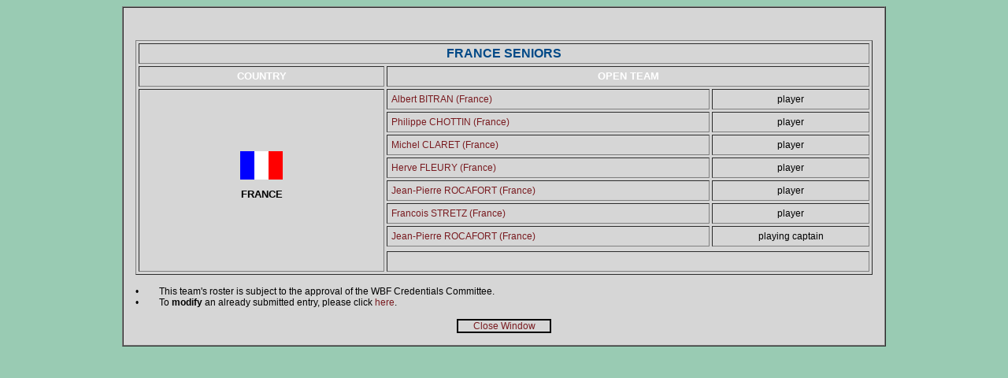

--- FILE ---
content_type: text/html
request_url: http://db.worldbridge.org/repository/tourn/marrakech.23/regtr/participantsDetailTeams.asp?qteamid=FRANCE%20SENIORS@2360
body_size: 6239
content:

<html>
<head>
<title>46th World Team Championships / Team Participants</title>
<meta http-equiv="Content-Type" content="text/html; charset=iso-8859-1">


<link href="/Styles/WBF.css" rel="stylesheet" type="text/css">
<link href="/Styles/Executive.css" rel="stylesheet" type="text/css">
<link href="../Microsite/Microsite.css" rel="stylesheet" type="text/css">
<style type="text/css">
<!--
body {	background-color: #99cBB3;}
a:link {	color: #791b20;	text-decoration: none;}
a:visited {	color: #791b20;	text-decoration: none;}
a:active {  color: #00508F; text-decoration: none}
a:hover {  color: #00508F; text-decoration: none}

-->
</style>




<script language="JavaScript">
<!--
function MM_swapImgRestore() { //v3.0
  var i,x,a=document.MM_sr; for(i=0;a&&i<a.length&&(x=a[i])&&x.oSrc;i++) x.src=x.oSrc;
}

function MM_preloadImages() { //v3.0
  var d=document; if(d.images){ if(!d.MM_p) d.MM_p=new Array();
    var i,j=d.MM_p.length,a=MM_preloadImages.arguments; for(i=0; i<a.length; i++)
    if (a[i].indexOf("#")!=0){ d.MM_p[j]=new Image; d.MM_p[j++].src=a[i];}}
}

function MM_findObj(n, d) { //v4.0
  var p,i,x;  if(!d) d=document; if((p=n.indexOf("?"))>0&&parent.frames.length) {
    d=parent.frames[n.substring(p+1)].document; n=n.substring(0,p);}
  if(!(x=d[n])&&d.all) x=d.all[n]; for (i=0;!x&&i<d.forms.length;i++) x=d.forms[i][n];
  for(i=0;!x&&d.layers&&i<d.layers.length;i++) x=MM_findObj(n,d.layers[i].document);
  if(!x && document.getElementById) x=document.getElementById(n); return x;
}

function MM_swapImage() { //v3.0
  var i,j=0,x,a=MM_swapImage.arguments; document.MM_sr=new Array; for(i=0;i<(a.length-2);i+=3)
   if ((x=MM_findObj(a[i]))!=null){document.MM_sr[j++]=x; if(!x.oSrc) x.oSrc=x.src; x.src=a[i+2];}
}


function submmixedid(theForm) {
	theForm.qteamid.value=theForm.qteamidmixed.value
	theForm.submit()
}

function submopenid(theForm) {
	theForm.qteamid.value=theForm.qteamidopen.value
	theForm.submit()
}

function submladyid(theForm) {
	theForm.qteamid.value=theForm.qteamidlady.value
	theForm.submit()
}

function submseniorid(theForm) {
	theForm.qteamid.value=theForm.qteamidsenior.value
	theForm.submit()
}

//-->
</script>

</head>


<body text="" >



<table width="970" border="1" align="center" cellpadding="15" cellspacing="0" class="TableBaseNoBorder">
  <tr bgcolor="#D6D6D6" class="TableBaseNoBorder" >
    <td class="TableBaseNoBorder"> 
      <p >&nbsp;</p>
      <table width="100%" border="1" cellspacing="3" cellpadding="5" >
        <tr class="TableBaseNoBorder" border="1"> 
          <td align="center" colspan="3" ><b><font size="3" color="#004987">FRANCE SENIORS</font></b></td>
        </tr>
        <tr class="TableBaseNoBorder" border="1"> 
          <td border="1" align="center" ><b><font size="2" color="#FFFFFF">COUNTRY</font></b></td>
          <td align="center"  colspan="2"><b><font size="2" color="#FFFFFF">
                    OPEN 
 TEAM</font></b></td>
        </tr>
        <tr border="1"> 
          <td width="300" rowspan="9" align="center"> 
            <p><img src="/graphics/Flags/france.gif" width="54" height="36" alt="France"></p>
            <p class="TableBaseNoBorder"><b><font size="2" >FRANCE</font></b></p>
          </td>


          <td valign="top" class="TableBaseNoBorder" ><a href="/scripts/person.aspx?qryid=3718" Target="_blank">Albert BITRAN (France)</a><br>            </td>
          <td align="center" class="TableBaseNoBorder">player</td>
        </tr>
        <tr> 

          <td valign="top" class="TableBaseNoBorder" ><a href="/scripts/person.aspx?qryid=20152" Target="_blank">Philippe CHOTTIN (France)</a><br>            </td>
          <td align="center" class="TableBaseNoBorder">player</td>
        </tr>
        <tr> 

          <td valign="top" class="TableBaseNoBorder" ><a href="/scripts/person.aspx?qryid=9139" Target="_blank">Michel CLARET (France)</a><br>            </td>
          <td align="center" class="TableBaseNoBorder">player</td>
        </tr>
        <tr> 

          <td valign="top" class="TableBaseNoBorder" ><a href="/scripts/person.aspx?qryid=14268" Target="_blank">Herve FLEURY (France)</a><br>            </td>
          <td align="center" class="TableBaseNoBorder">player</td>
        </tr>
        <tr> 

          <td valign="top" class="TableBaseNoBorder" ><a href="/scripts/person.aspx?qryid=3354" Target="_blank">Jean-Pierre ROCAFORT (France)</a><br>            </td>
          <td align="center" class="TableBaseNoBorder">player</td>
        </tr>
        <tr> 

          <td valign="top" class="TableBaseNoBorder" ><a href="/scripts/person.aspx?qryid=4403" Target="_blank">Francois STRETZ (France)</a><br>            </td>
          <td align="center" class="TableBaseNoBorder">player</td>
        </tr>
        <tr> 

          <td valign="top" class="TableBaseNoBorder" ><a href="/scripts/person.aspx?qryid=3354" Target="_blank">Jean-Pierre ROCAFORT (France)</a><br>            </td>
          <td align="center" class="TableBaseNoBorder">playing captain</td>
        </tr>
        <tr> 

        <tr>
         <td align="center" colspan="2" >&nbsp;</td>
        </tr>
        
        
      </table>
      
      

<BR>
<table width="100%" align="center" border="0" cellspacing="0" cellpadding="0">
        <tr>
          <td width="30">&#8226;&nbsp;</td>
          <td class="TableBaseNoBorder">This team's roster is subject to the approval of the WBF Credentials Committee.</td>
        </tr>
		
        <tr>
        	<td>&#8226;&nbsp;</td>
        	<td class="TableBaseNoBorder">To <strong>modify</strong> an already submitted entry, please click <a href="EditTeamsEntriesPub.asp" target="_blank">here</a>.</td>
        </tr>
		
      </table>
     <br>
      <table width="120" border="1" cellspacing="0" cellpadding="0" bordercolor="#000000" align="center">
        <tr>
          <td align="center"><a href="javascript:window.close() "><font color=""><span class="TableBaseNoBorder">Close Window</span></font></a></td>
        </tr>
      </table>
      </td>
  </tr>
  

 





</table>
			
</body>
</html>

--- FILE ---
content_type: text/css
request_url: http://db.worldbridge.org/Styles/WBF.css
body_size: 28285
content:
/**Old wbf styles combined to one page - text and normal links are not included*/

/*WBF.css*/

.ChapterNo {  font-family: Verdana, Arial, Helvetica, sans-serif; font-size: 11pt; font-weight: 500; color: #999999; text-decoration: none; margin-bottom: -10pt; margin-top: 30pt}
.ChapterTitle {  font-family: Verdana, Arial, Helvetica, sans-serif; font-size: 13pt; font-weight: bold; text-decoration: underline}
.Article {  font-family: Verdana, Arial, Helvetica, sans-serif; font-size: 11pt; font-weight: 700; text-decoration: underline; margin-bottom: -5pt; margin-top: 22pt}
.List_bullet {  font-family: Verdana, Arial, Helvetica, sans-serif; font-size: 9pt; line-height: 12pt; color: #000000; list-style-position: outside; list-style-type: disc}
.text_small { font-family: Verdana, Arial, Helvetica, sans-serif; font-size: 8pt; color: #000000; line-height: 10pt; text-decoration: none}
.List_alpha { font-family: Verdana, Arial, Helvetica, sans-serif; font-size: 9pt; line-height: 12pt; color: #000000; list-style-position: outside; list-style-type: lower-alpha; margin-bottom: 5pt}
.List_number { font-family: Verdana, Arial, Helvetica, sans-serif; font-size: 9pt; line-height: 12pt; color: #000000; list-style-position: outside; list-style-type: decimal; margin-bottom: 5pt }
.Cat1_spade {  font-family: Verdana, Arial, Helvetica, sans-serif; font-size: 9pt; line-height: 12pt; text-decoration: none; list-style-position: outside; list-style-image:    url(../ebl_graphics/Bullets/symSpade.gif); list-style-type: circle; margin-bottom: 10pt}
.Cat2_heart { font-family: Verdana, Arial, Helvetica, sans-serif; font-size: 9pt; line-height: 12pt; text-decoration: none; list-style-position: outside; list-style-image:    url(../ebl_graphics/Bullets/symHeart.gif); list-style-type: circle ; margin-bottom: 10pt}
.Name_weak { font-family: Verdana, Arial, Helvetica, sans-serif; font-size: 9pt; color: #000000; line-height: 12pt; text-decoration: none; font-weight: normal}
.CmteTitle { font-family: Verdana, Arial, Helvetica, sans-serif; font-size: 13pt; font-weight: bold; text-decoration: none; text-transform: uppercase}
.Number {  font-family: Verdana, Arial, Helvetica, sans-serif; font-size: 9pt; line-height: 12pt; text-align: right; padding-right: 20px}
.text_large { font-family: Verdana, Arial, Helvetica, sans-serif; font-size: 10pt; color: #000000; line-height: 12pt; text-decoration: none; margin-bottom: -4pt }
.textTable { font-family: Verdana, Arial, Helvetica, sans-serif; font-size: 9pt; color: #000000; line-height: 12pt; text-decoration: none}
.HeadlineTitleVeryBig {
	font-family: Verdana, Arial, Helvetica, sans-serif;
	font-size: 20pt;
	font-weight: bold;
	text-decoration: none;
	text-transform: uppercase;
	line-height: 22pt;
}

/*WBF1.css*/
.Function { font-family: Verdana, Arial, Helvetica, sans-serif; font-size: 9pt; color: #000000; line-height: 12pt; text-decoration: none; font-style: italic; padding-right: 20px; text-align: right; white-space: nowrap}
.Name { font-family: Verdana, Arial, Helvetica, sans-serif; font-size: 9pt; color: #000000; line-height: 12pt; text-decoration: none; font-weight: bold}
.Country { font-family: Verdana, Arial, Helvetica, sans-serif; font-size: 9pt; color: #000000; line-height: 12pt; text-decoration: none; padding-left: 25px}

.Date { font-family: Verdana, Arial, Helvetica, sans-serif; font-size: 9pt; color: #000000; line-height: 12pt; text-decoration: none; font-style: normal; padding-right: 10px; text-align: right }
.Name_weak { font-family: Verdana, Arial, Helvetica, sans-serif; font-size: 9pt; color: #000000; line-height: 12pt; text-decoration: none; font-weight: normal}
.ThinLine {  line-height: 35px; font-family: Verdana, Arial, Helvetica, sans-serif; font-size: 9px}
.text_indented { font-family: Verdana, Arial, Helvetica, sans-serif; font-size: 9pt; color: #000000; line-height: 12pt; text-decoration: none; margin-bottom: -4pt ; margin-left: 10px}
.Cat3_diamond { font-family: Verdana, Arial, Helvetica, sans-serif; font-size: 9pt; line-height: 12pt; text-decoration: none; list-style-position: outside; list-style-image:  url(../ebl_graphics/Bullets/symDiamond.gif); list-style-type: circle ; margin-bottom: 10pt }
.Cat4_club { font-family: Verdana, Arial, Helvetica, sans-serif; font-size: 9pt; line-height: 12pt; text-decoration: none; list-style-position: outside; list-style-image:  url(../ebl_graphics/Bullets/symClub.gif); list-style-type: circle ; margin-bottom: 10pt }
.NameLMarg { font-family: Verdana, Arial, Helvetica, sans-serif; font-size: 9pt; color: #000000; line-height: 12pt; text-decoration: none; font-weight: bold ; padding-left: 20px}
.HeadlineTitle { font-family: Verdana, Arial, Helvetica, sans-serif; font-size: 13pt; font-weight: bold; text-decoration: none; text-transform: none; line-height: 14pt}
.HeadlineTitleSmall { font-family: Verdana, Arial, Helvetica, sans-serif; font-size: 11pt; font-weight: bold; text-decoration: none; text-transform: none ; line-height: 11pt}
.text_full { font-family: Verdana, Arial, Helvetica, sans-serif; font-size: 9pt; color: #000000; line-height: 12pt; text-decoration: none}
.textOldstyle { font-family: Verdana, Arial, Helvetica, sans-serif; font-size: 9pt; color: #000000; line-height: 11pt; text-decoration: none; text-indent: 10pt; margin-bottom: -15px; font-style: italic}
.textOldstyleLast { font-family: Verdana, Arial, Helvetica, sans-serif; font-size: 9pt; color: #000000; line-height: 9pt; text-decoration: none; text-indent: 10pt}
.HeadlineTitleNarrow { font-family: Verdana, Arial, Helvetica, sans-serif; font-size: 13pt; font-weight: bold; text-decoration: none; text-transform: none; line-height: 14pt ; margin-bottom: -10pt}
.Subtitle { font-family: Verdana, Arial, Helvetica, sans-serif; font-size: 11pt; font-weight: bold; text-decoration: none; text-transform: none ; margin-bottom: -5pt}
.text_small_last { font-family: Verdana, Arial, Helvetica, sans-serif; font-size: 8pt; color: #000000; text-decoration: none ; line-height: 10px; margin-bottom: 4px}
.HeadlineTitleBig { font-family: Verdana, Arial, Helvetica, sans-serif; font-size: 15pt; font-weight: bold; text-decoration: none; text-transform: uppercase; line-height: 16pt}
.HeadlineTitleSmallSpaced { font-family: Verdana, Arial, Helvetica, sans-serif; font-size: 11pt; font-weight: bold; text-decoration: none; text-transform: none ; line-height: 14pt; margin-bottom: -10pt}


/*EBL.css*/
.ChapterNo {  font-family: Verdana, Arial, Helvetica, sans-serif; font-size: 11pt; font-weight: 500; color: #999999; text-decoration: none; margin-bottom: -10pt; margin-top: 30pt}
.ChapterTitle {  font-family: Verdana, Arial, Helvetica, sans-serif; font-size: 13pt; font-weight: bold; text-decoration: underline}
.Article {  font-family: Verdana, Arial, Helvetica, sans-serif; font-size: 11pt; font-weight: 700; text-decoration: underline; margin-bottom: -5pt; margin-top: 22pt}
.List_bullet {  font-family: Verdana, Arial, Helvetica, sans-serif; font-size: 9pt; line-height: 12pt; color: #000000; list-style-position: outside; list-style-type: disc}
.text_small { font-family: Verdana, Arial, Helvetica, sans-serif; font-size: 8pt; color: #000000; line-height: 10pt; text-decoration: none}
.List_alpha { font-family: Verdana, Arial, Helvetica, sans-serif; font-size: 9pt; line-height: 12pt; color: #000000; list-style-position: outside; list-style-type: lower-alpha; margin-bottom: 5pt}
.List_number { font-family: Verdana, Arial, Helvetica, sans-serif; font-size: 9pt; line-height: 12pt; color: #000000; list-style-position: outside; list-style-type: decimal; margin-bottom: 5pt }
.Cat1_spade {  font-family: Verdana, Arial, Helvetica, sans-serif; font-size: 9pt; line-height: 12pt; text-decoration: none; list-style-position: outside; list-style-image:    url(../ebl_graphics/Bullets/symSpade.gif); list-style-type: circle; margin-bottom: 10pt}
.Cat2_heart { font-family: Verdana, Arial, Helvetica, sans-serif; font-size: 9pt; line-height: 12pt; text-decoration: none; list-style-position: outside; list-style-image:    url(../ebl_graphics/Bullets/symHeart.gif); list-style-type: circle ; margin-bottom: 10pt}
.Name_weak { font-family: Verdana, Arial, Helvetica, sans-serif; font-size: 9pt; color: #000000; line-height: 12pt; text-decoration: none; font-weight: normal}
.CmteTitle { font-family: Verdana, Arial, Helvetica, sans-serif; font-size: 13pt; font-weight: bold; text-decoration: none; text-transform: uppercase}
.Number {  font-family: Verdana, Arial, Helvetica, sans-serif; font-size: 9pt; line-height: 12pt; text-align: right; padding-right: 20px}
.text_large { font-family: Verdana, Arial, Helvetica, sans-serif; font-size: 10pt; color: #000000; line-height: 12pt; text-decoration: none; margin-bottom: -4pt }
.textTable { font-family: Verdana, Arial, Helvetica, sans-serif; font-size: 9pt; color: #000000; line-height: 12pt; text-decoration: none}
.HeadlineTitleVeryBig {
	font-family: Verdana, Arial, Helvetica, sans-serif;
	font-size: 20pt;
	font-weight: bold;
	text-decoration: none;
	text-transform: uppercase;
	line-height: 22pt;
}

/*executive.css*/

.Function {
	font-family: Verdana, Arial, Helvetica, sans-serif;
	font-size: 9pt;
	color: #000000;
	line-height: 12pt;
	text-decoration: none;
	font-style: italic;
	padding-right: 20px;
	text-align: right;
	white-space: nowrap
}
.Name { font-family: Verdana, Arial, Helvetica, sans-serif; font-size: 9pt; color: #000000; line-height: 12pt; text-decoration: none; font-weight: bold}
.Country { font-family: Verdana, Arial, Helvetica, sans-serif; font-size: 9pt; color: #000000; line-height: 12pt; text-decoration: none; padding-left: 25px}

.Date { font-family: Verdana, Arial, Helvetica, sans-serif; font-size: 9pt; color: #000000; line-height: 12pt; text-decoration: none; font-style: normal; padding-right: 10px; text-align: right }
.Name_weak { font-family: Verdana, Arial, Helvetica, sans-serif; font-size: 9pt; color: #000000; line-height: 12pt; text-decoration: none; font-weight: normal}
.ThinLine {  line-height: 35px; font-family: Verdana, Arial, Helvetica, sans-serif; font-size: 9px}
.text_indented { font-family: Verdana, Arial, Helvetica, sans-serif; font-size: 9pt; color: #000000; line-height: 12pt; text-decoration: none; margin-bottom: -4pt ; margin-left: 10px}
.Cat3_diamond { font-family: Verdana, Arial, Helvetica, sans-serif; font-size: 9pt; line-height: 12pt; text-decoration: none; list-style-position: outside; list-style-image:  url(../ebl_graphics/Bullets/symDiamond.gif); list-style-type: circle ; margin-bottom: 10pt }
.Cat4_club { font-family: Verdana, Arial, Helvetica, sans-serif; font-size: 9pt; line-height: 12pt; text-decoration: none; list-style-position: outside; list-style-image:  url(../ebl_graphics/Bullets/symClub.gif); list-style-type: circle ; margin-bottom: 10pt }
.NameLMarg { font-family: Verdana, Arial, Helvetica, sans-serif; font-size: 9pt; color: #000000; line-height: 12pt; text-decoration: none; font-weight: bold ; padding-left: 20px}
.HeadlineTitle { font-family: Verdana, Arial, Helvetica, sans-serif; font-size: 13pt; font-weight: bold; text-decoration: none; text-transform: none; line-height: 14pt; top: -10px; clip:  rect(   )}
.HeadlineTitleSmall { font-family: Verdana, Arial, Helvetica, sans-serif; font-size: 11pt; font-weight: bold; text-decoration: none; text-transform: none ; line-height: 11pt}
.text_full { font-family: Verdana, Arial, Helvetica, sans-serif; font-size: 9pt; color: #000000; line-height: 12pt; text-decoration: none}
.textOldstyle { font-family: Verdana, Arial, Helvetica, sans-serif; font-size: 9pt; color: #000000; line-height: 11pt; text-decoration: none; text-indent: 10pt; margin-bottom: -15px}
.textOldstyleLast { font-family: Verdana, Arial, Helvetica, sans-serif; font-size: 9pt; color: #000000; line-height: 11pt; text-decoration: none; text-indent: 10pt}
.HeadlineTitleNarrow { font-family: Verdana, Arial, Helvetica, sans-serif; font-size: 13pt; font-weight: bold; text-decoration: none; text-transform: none; line-height: 14pt ; margin-bottom: -10pt}
.Subtitle { font-family: Verdana, Arial, Helvetica, sans-serif; font-size: 11pt; font-weight: bold; text-decoration: none; text-transform: none ; margin-bottom: -5pt}
.text_small_last { font-family: Verdana, Arial, Helvetica, sans-serif; font-size: 8pt; color: #000000; text-decoration: none ; line-height: 10px; margin-bottom: 4px}
.HeadlineTitleBig { font-family: Verdana, Arial, Helvetica, sans-serif; font-size: 15pt; font-weight: bold; text-decoration: none; text-transform: uppercase; line-height: 16pt}
.HeadlineTitleSmallSpaced { font-family: Verdana, Arial, Helvetica, sans-serif; font-size: 11pt; font-weight: bold; text-decoration: none; text-transform: none ; line-height: 14pt; margin-bottom: -10pt}
.List_roman { font-family: Verdana, Arial, Helvetica, sans-serif; font-size: 9pt; line-height: 12pt; color: #000000; list-style-position: outside; list-style-type: lower-roman; margin-bottom: 5pt}
.HeadlineTitleSmallSpacedCapital { font-family: Verdana, Arial, Helvetica, sans-serif; font-size: 11pt; font-weight: bold; text-decoration: none; text-transform: uppercase; line-height: 14pt; margin-bottom: -10pt }
.Negative_green {  font-family: Verdana, Arial, Helvetica, sans-serif; font-size: 12pt; line-height: 16pt; font-weight: bold; color: #FFFFFF; background-color: #349901; letter-spacing: 3pt; margin-bottom: -5pt; background-position: center center}
.text_small_narrow { font-family: Verdana, Arial, Helvetica, sans-serif; font-size: 8pt; color: #000000; line-height: 9pt; text-decoration: none ; margin-bottom: -7pt}
.HeadlineTitleCaption { font-family: Verdana, Arial, Helvetica, sans-serif; font-size: 10pt; font-weight: bold; text-decoration: none; text-transform: none ; line-height: 11pt }
.HeadlineTitleBigSpaced { font-family: Verdana, Arial, Helvetica, sans-serif; font-size: 15pt; font-weight: bold; text-decoration: none; text-transform: uppercase; line-height: 16pt ; margin-bottom: -15px}
.HeadlineTitleBigSpecial { font-family: Verdana, Arial, Helvetica, sans-serif; font-size: 14pt; font-weight: bold; text-decoration: none; text-transform: uppercase; line-height: 16pt; color: 8395bb}
.HeadlineTitleBigBul { font-family: Verdana, Arial, Helvetica, sans-serif; font-size: 18pt; font-weight: bold; text-decoration: none; text-transform: uppercase; line-height: 20pt}
.text_narrow { font-family: Verdana, Arial, Helvetica, sans-serif; font-size: 9pt; color: #000000; line-height: 12pt; text-decoration: none; margin-top: -6pt}
.text_narrow_bottom { font-family: Verdana, Arial, Helvetica, sans-serif; font-size: 9pt; color: #000000; line-height: 12pt; text-decoration: none; margin-top: -6pt ; margin-bottom: -10pt}
.HeadlineTitleSmallSpacedBoth { font-family: Verdana, Arial, Helvetica, sans-serif; font-size: 11pt; font-weight: bold; text-decoration: none; text-transform: none ; line-height: 14pt; margin-bottom: -10pt ; margin-top: -10px}
.HeadlineTitleNarrowBoth { font-family: Verdana, Arial, Helvetica, sans-serif; font-size: 13pt; font-weight: bold; text-decoration: none; text-transform: none; line-height: 14pt; top: -10px; clip: rect( ) ; margin-top: 5pt; margin-bottom: 5pt}
.HeadlineTitleUnderlined {
	font-family: Verdana, Arial, Helvetica, sans-serif;
	font-size: 13pt;
	font-weight: normal;
	text-decoration: underline;
	text-transform: none;
	line-height: normal;
	top: -10px;
	clip:  rect(   );
	margin-bottom: -10px;
	padding: 0px;
}
.Caption {
	font-family: Verdana, Arial, Helvetica, sans-serif;
	font-size: 9pt;
	color: #000000;
	line-height: 11pt;
	text-decoration: none;
	font-style: italic;
	text-align: center;
	white-space: normal
}

/*news.css*/

.news-title {
	font-family: Verdana, Arial, Helvetica, sans-serif;
	font-size: 11px;
	font-style: normal;
	font-weight: bold;
	margin-top: 2px;
	margin-bottom: 12px;
	text-align: left;
	color: #009966;
	line-height: 13px;

}
.news-text {
	font-family: Verdana, Arial, Helvetica, sans-serif;
	font-size: 11px;
	font-style: normal;
	font-weight: normal;
	margin-top: 2px;
	margin-bottom: 8px;
	text-align: left;
	color: #000000;
	line-height: 13px;

}

/*news_frontpage.css*/

.news-title {
	font-family: Verdana, Arial, Helvetica, sans-serif;
	font-size: 11px;
	font-style: normal;
	font-weight: bold;
	margin-top: 2px;
	margin-bottom: 2px;
	text-align: left;
	color: #cc0033;
	line-height: 13px;
	text-transform: uppercase;

}
.news-text {
	font-family: Verdana, Arial, Helvetica, sans-serif;
	font-size: 11px;
	font-style: normal;
	font-weight: BOLD;
	margin-top: 2px;
	margin-bottom: 2px;
	text-align: left;
	color: #000000;
	line-height: 13px;

}
/*panels.css*/
.panel_table_title {
	font-family: Verdana, Arial, Helvetica, sans-serif;
	font-size: 11px;
	font-style: normal;
	font-weight: bold;
	color: #000000;
	margin-top: 5px;
	margin-bottom: 2px;
	padding-right: 6px;
	padding-left: 8px;
; text-align: left; line-height: 11px}
.panel_table_text {
	font-family: Verdana, Arial, Helvetica, sans-serif;
	font-size: 11px;
	font-style: normal;
	font-weight: normal;
	color: #333333;
	margin-top: 0px;
	margin-bottom: 10px;
	padding-right: 6px;
	padding-left: 8px;
	;
	text-align: left;
	line-height: 13px;
}
.panel_table_supertitle {
	font-family: Verdana, Arial, Helvetica, sans-serif;
	font-size: 12px;
	font-style: normal;
	font-weight: bold;
	color: #FFFFFF;
	padding: 5px;
	text-align: center;
	background-image: url(../images/tbl_ann/tbl_ann_top.gif)
}
.reverse_green {
	font-family: Verdana, Arial, Helvetica, sans-serif;
	font-size: 12px;
	font-style: normal;
	font-weight: bold;
	color: #FFFFFF;
	padding: 5px;
	text-align: center;
	background-color: #009966;
}
.background_grey {
	background-image: url(/images/bg_light.gif);
}
.background_grey_light {
	background-image: url(/images/bg_eelight.gif);
}

/*tables.css*/
.table-border { 
	border: outset 1pt #7E7666; 
	border-collapse: collapse;
	padding: 2px;
}
.table-border-top-bottom {
	border-collapse: collapse;
	border: 1pt outset #7E7666;

}
.table-top-bottom {
	border-collapse: collapse;
	border-top: solid 1px #a19782;
	border-bottom: solid 1px #a19782;

}
.table-border-none { 
	border: none; 
	border-collapse: separate;
}
.table-border-top {
	border-left: none;
	border-right: none;
	border-bottom: none;
	border-top: solid 1px #7E7666;
}
.table-edit { 
	border: 1pt outset #7E7666; 
	border-collapse: collapse;
	background-image: url(../images/bg_eelight.gif);
}
.table-editbg {
	border: 2pt outset #009966;
	border-collapse: collapse;
	background-image: url(../images/bg.gif);
}

.SingleBorder {
	border-collapse: collapse;
	background-image: none;
	border: 1pt outset #000000;
}

.table-titlerow {
	background-image: url(../images/bg_light.gif);
	background-repeat: repeat;
}

/*texts.css*/
.page-description {
	font-family: Verdana, Arial, Helvetica, sans-serif;
	font-size: 14px;
	line-height: 14px;
	margin-top: 0px;
	margin-bottom: 10px;
	color: #FFFFFF;
	font-weight: bold;


}

p {
	font-family: Verdana, Arial, Helvetica, sans-serif;
	font-size: 12px;
	line-height: 14px;
	margin-top: 0px; 
	margin-bottom: 12px;
}
td { 
	font-family: Verdana, Arial, Helvetica, sans-serif;
	font-size: 12px;
	line-height: 14px;
	margin-top: 0px; 
	margin-bottom: 0px;
}

a:link {
	text-decoration: none;
	color: #000000;
}
a:visited {
	text-decoration: none;
	color: #000000;
}
a:active {
	text-decoration: none;
	color: #000000;
}
a:hover {
	color:#009966;
	background-color: #CCCABD;
}
.page-title {
	font-family: Tahoma, Arial, Helvetica, sans-serif;
	font-size: 24px;
	font-weight: bold;
	color: #009966;
	margin-top: 5px;
	margin-bottom: 18px;
	text-align: center;
	line-height: normal;
}
.rtext-normal {
	margin-left: 30px;
	margin-top: 8px; 
	margin-bottom: 0px;
}
.rtext-TitleLevelC {
	font-family: Verdana, Arial, Helvetica, sans-serif;
	font-size: 13px;
	text-align: left;
	line-height: 13px;
	margin-top: 35px;
	margin-bottom: 5px;
	font-weight: bold;
	border: outset 1pt #7E7666;
	background-image: url(../images/bg_eelight.gif);
	padding: 2px;
}
.rtext-Title1 {
	font-family: Verdana, Arial, Helvetica, sans-serif;
	font-size: 14px;
	text-align: left;
	line-height: 14px;
	margin-top: 25px;
	margin-bottom: 5px;
	font-weight: bold;
	border: outset 1pt #7E7666;
	background-image: url(../images/bg_eelight.gif);
}
.rtext-Title1narrow {
	font-family: Verdana, Arial, Helvetica, sans-serif;
	font-size: 13px;
	text-align: left;
	line-height: 16px;
	margin-top: 0px;
	margin-bottom: 5px;
	font-weight: bold;
	border: outset 1pt #7E7666;
	background-image: url(../images/bg_eelight.gif);
}
.rtext-Title2 {
	font-family: Verdana, Arial, Helvetica, sans-serif;
	font-size: 13px;
	text-align: left;
	line-height: 14px;
	margin-top: 15px;
	margin-bottom: 2px;
	font-style: normal;
	font-weight: bold;
}
.rtext-List-alpha {
	font-family: Verdana, Arial, Helvetica, sans-serif;
	font-size: 12px;
	text-align: justify;
	line-height: 13px;
	list-style-position: outside;
	list-style-type: lower-alpha;
	margin-bottom: 0px;
	margin-top: 5px;
	margin-left: auto;
}
.rtext-List-num {
	font-family: Verdana, Arial, Helvetica, sans-serif;
	font-size: 12px;
	text-align: justify;
	line-height: 13px;
	list-style-position: outside;
	list-style-type: decimal;
	margin-bottom: 0pt;
	margin-top: 8px;
	margin-left: auto;
}
.rtext-List-circle {
	font-family: Verdana, Arial, Helvetica, sans-serif;
	font-size: 12px;
	text-align: justify;
	line-height: 13px;
	list-style-position: outside;
	margin-bottom: 0px;
	margin-top: 8px;
	margin-left: 15px;
	list-style-image: url(../graphics/Varia/circle7.gif);
}
.rtext-List-disc {
	font-family: Verdana, Arial, Helvetica, sans-serif;
	font-size: 12px;
	text-align: justify;
	line-height: 13px;
	list-style-position: outside;
	margin-bottom: 0px;
	margin-top: 8px;
	margin-left: 10px;
	list-style-image: url(../graphics/Varia/disc7.gif);
}
.rtext-TitleLevelD {

	font-family: Verdana, Arial, Helvetica, sans-serif;
	font-size: 13px;
	text-align: left;
	line-height: 13px;
	margin-top: 35px;
	margin-bottom: 5px;
	font-weight: bold;
	border: outset 1pt #7E7666;
	padding: 2px;
}
.rtext-TitleLevelB {
	font-family: Verdana, Arial, Helvetica, sans-serif;
	font-size: 13px;
	text-align: left;
	line-height: 13px;
	margin-top: 35px;
	margin-bottom: 5px;
	font-weight: bold;
	padding: 2px;
	background-image: url(../images/bg_light.gif);
	border-top: 1pt outset #7E7666;
	border-right: 1pt outset #7E7666;
	border-bottom: 1pt outset #7E7666;
	border-left: 1pt outset #7E7666;


}
.rtext-Title1space {

	font-family: Verdana, Arial, Helvetica, sans-serif;
	font-size: 16px;
	text-align: left;
	line-height: 16px;
	font-weight: bold;
	border: outset 1pt #7E7666;
	background-image: url(../images/bg_eelight.gif);
}
.rtext-TextLevelB {

	font-family: Verdana, Arial, Helvetica, sans-serif;
	font-size: 12px;
	text-align: left;
	line-height: 12px;
	margin-top: 35px;
	margin-bottom: 5px;
	font-weight: normal;
	border: outset 1pt #7E7666;
	padding: 2px;
	background-image: url(../images/bg_light.gif);
}
.rtext-TextLevelC {

	font-family: Verdana, Arial, Helvetica, sans-serif;
	font-size: 12px;
	text-align: left;
	line-height: 12px;
	margin-top: 35px;
	margin-bottom: 5px;
	font-weight: normal;
	border: outset 1pt #7E7666;
	background-image: url(../images/bg_eelight.gif);
	padding: 2px;
}
.rtext-TextLevelD {


	font-family: Verdana, Arial, Helvetica, sans-serif;
	font-size: 12px;
	text-align: left;
	line-height: 12px;
	margin-top: 35px;
	margin-bottom: 5px;
	font-weight: normal;
	border: outset 1pt #7E7666;
	padding: 2px;
}
.rtext-Title2Center {

	font-family: Verdana, Arial, Helvetica, sans-serif;
	font-size: 13px;
	text-align: center;
	line-height: 14px;
	margin-top: 15px;
	margin-bottom: 2px;
	font-style: normal;
	font-weight: bold;
}
.page-titleLevel1 {

	font-family: Tahoma, Arial, Helvetica, sans-serif;
	font-size: 24px;
	font-weight: bold;
	color: #009966;
	margin-top: 5px;
	margin-bottom: 5px;
	text-align: center;
	line-height: normal;
}
.page-titleLevel2 {
	font-family: Tahoma, Arial, Helvetica, sans-serif;
	font-size: 18px;
	font-weight: bold;
	color: #000000;
	margin-top: 5px;
	margin-bottom: 5px;
	line-height: normal;
	text-decoration: none;
	background-position: center;
	text-align: center;
}

.page-titleLevel3_normal {

	font-family: Tahoma, Arial, Helvetica, sans-serif;
	font-size: 15px;
	font-weight: normal;
	color: #000000;
	margin-top: 5px;
	margin-bottom: 5px;
	line-height: normal;
	text-decoration: none;
}
.page-titleLevel3spaced {
	font-family: Tahoma, Arial, Helvetica, sans-serif;
	font-size: 15px;
	font-weight: bold;
	color: #000000;
	margin-top: -10px;
	margin-bottom: 5px;
	line-height: normal;
	text-decoration: none;
}
.page-normaltextGreen {
	font-family: Tahoma, Arial, Helvetica, sans-serif;
	font-size: 12px;
	color: #009966;
	line-height: normal;
	text-decoration: none;
	background-position: center;
	clip:   rect(auto auto 10pt auto);

}
.page-titleLevel2Green {
	font-family: Tahoma, Arial, Helvetica, sans-serif;
	font-size: 18px;
	font-weight: bold;
	color: #009966;
	margin-top: 5px;
	margin-bottom: 10px;
	line-height: normal;
	text-decoration: none;
	background-position: center;
	clip:   rect(auto auto 10pt auto);
	text-align: center;

}
.page-titleLevel3Green {
	font-family: Tahoma, Arial, Helvetica, sans-serif;
	font-size: 15px;
	font-weight: bold;
	color: #009966;
	margin-top: 5px;
	margin-bottom: 10px;
	line-height: normal;
	text-decoration: none;
	background-position: center;
	clip: rect(auto auto 10pt auto);
	text-align: center;
}

.page-titleHeadlines {
	font-family: Tahoma, Arial, Helvetica, sans-serif;
	font-size: 24px;
	font-weight: bold;
	margin-bottom: 18px;
	text-align: center;
	line-height: normal;
	border: thin solid #9E9882;
	color: #7E7666;
}
.page-titleHead {
	font-family: Tahoma, Arial, Helvetica, sans-serif;
	font-size: 24px;
	font-weight: bold;
	margin-bottom: 18px;
	text-align: center;
	line-height: 40px;
	color: #009966;
	border-top: thin solid #9E9882;
	border-right: thin none #9E9882;
	border-bottom: thin solid #9E9882;
	border-left: thin none #9E9882;
	text-transform: uppercase;
}
.rtext-Caption {

	font-family: Verdana, Arial, Helvetica, sans-serif;
	font-size: 11px;
	font-style: italic;
	font-weight: normal;
	color: #333333;
	margin-top: 5px;
	;
	text-align: center;
	line-height: 13px;
}
.page-titleLevel1Black {


	font-family: Tahoma, Arial, Helvetica, sans-serif;
	font-size: 24px;
	font-weight: bold;
	color: #000000;
	margin-top: 5px;
	margin-bottom: 5px;
	text-align: center;
	line-height: normal;
}
.rtext-textsmall {

	font-family: Verdana, Arial, Helvetica, sans-serif;
	font-size: 11px;
	font-style: normal;
	font-weight: normal;
	margin-top: 2px;
	margin-bottom: 2px;
	text-align: right;
	color: #000000;
	line-height: 13px;
}
.photo_caption {
	font-family: Verdana, Arial, Helvetica, sans-serif;
	font-size: 12px;
	font-style: italic;
	text-align: center;
	padding-top: 5px;
}
.table-edit_underlined {
	font-family: Verdana, Arial, Helvetica, sans-serif;
	font-size: 12px;
	text-decoration: underline;
}
.text_small {

	font-family: Verdana, Arial, Helvetica, sans-serif;
	font-size: 11px;
	font-style: normal;
	font-weight: normal;
	color: #333333;
;
	line-height: 13px;
}
.GreenBold {
	color: #009966;
	font-weight: bold;
}
.rtext-TextLevelBcenter {
	font-family: Verdana, Arial, Helvetica, sans-serif;
	font-size: 12px;
	text-align: center;
	line-height: 12px;
	margin-top: 35px;
	margin-bottom: 5px;
	font-weight: normal;
	border: outset 1pt #7E7666;
	padding: 2px;
	background-image: url(../images/bg_light.gif);
}
.rtext-Title1narrowLaws {
	font-family: Verdana, Arial, Helvetica, sans-serif;
	font-size: 13px;
	text-align: left;
	line-height: 16px;
	margin-top: 0px;
	margin-bottom: 12px;
	font-weight: bold;
	border: outset 1pt #7E7666;
	background-image: url(../images/bg_eelight.gif);
}
.rtext-List-alphaByLaws {
	font-family: Verdana, Arial, Helvetica, sans-serif;
	font-size: 12px;
	text-align: justify;
	line-height: 13px;
	list-style-position: outside;
	list-style-type: lower-alpha;
	margin-bottom: 0px;
	margin-top: 5px;
	margin-left: 17px;
}
.rtext-List-numIndented {
	font-family: Verdana, Arial, Helvetica, sans-serif;
	font-size: 12px;
	text-align: justify;
	line-height: 13px;
	list-style-position: outside;
	list-style-type: decimal;
	margin-bottom: 0pt;
	margin-top: 8px;
	margin-left: 17px;
}



--- FILE ---
content_type: text/css
request_url: http://db.worldbridge.org/Styles/Executive.css
body_size: 6607
content:
.Function {
	font-family: Verdana, Arial, Helvetica, sans-serif;
	font-size: 9pt;
	color: #000000;
	line-height: 12pt;
	text-decoration: none;
	font-style: italic;
	padding-right: 20px;
	text-align: right;
	white-space: nowrap
}
.Name { font-family: Verdana, Arial, Helvetica, sans-serif; font-size: 9pt; color: #000000; line-height: 12pt; text-decoration: none; font-weight: bold}
.Country { font-family: Verdana, Arial, Helvetica, sans-serif; font-size: 9pt; color: #000000; line-height: 12pt; text-decoration: none; padding-left: 25px}

.Date { font-family: Verdana, Arial, Helvetica, sans-serif; font-size: 9pt; color: #000000; line-height: 12pt; text-decoration: none; font-style: normal; padding-right: 10px; text-align: right }
.Name_weak { font-family: Verdana, Arial, Helvetica, sans-serif; font-size: 9pt; color: #000000; line-height: 12pt; text-decoration: none; font-weight: normal}
.ThinLine {  line-height: 35px; font-family: Verdana, Arial, Helvetica, sans-serif; font-size: 9px}
.text_indented { font-family: Verdana, Arial, Helvetica, sans-serif; font-size: 9pt; color: #000000; line-height: 12pt; text-decoration: none; margin-bottom: -4pt ; margin-left: 10px}
.Cat3_diamond { font-family: Verdana, Arial, Helvetica, sans-serif; font-size: 9pt; line-height: 12pt; text-decoration: none; list-style-position: outside; list-style-image:  url(../ebl_graphics/Bullets/symDiamond.gif); list-style-type: circle ; margin-bottom: 10pt }
.Cat4_club { font-family: Verdana, Arial, Helvetica, sans-serif; font-size: 9pt; line-height: 12pt; text-decoration: none; list-style-position: outside; list-style-image:  url(../ebl_graphics/Bullets/symClub.gif); list-style-type: circle ; margin-bottom: 10pt }
.NameLMarg { font-family: Verdana, Arial, Helvetica, sans-serif; font-size: 9pt; color: #000000; line-height: 12pt; text-decoration: none; font-weight: bold ; padding-left: 20px}
.HeadlineTitle { font-family: Verdana, Arial, Helvetica, sans-serif; font-size: 13pt; font-weight: bold; text-decoration: none; text-transform: none; line-height: 14pt; top: -10px; clip:  rect(   )}
.HeadlineTitleSmall { font-family: Verdana, Arial, Helvetica, sans-serif; font-size: 11pt; font-weight: bold; text-decoration: none; text-transform: none ; line-height: 11pt}
.text_full { font-family: Verdana, Arial, Helvetica, sans-serif; font-size: 9pt; color: #000000; line-height: 12pt; text-decoration: none}
.textOldstyle { font-family: Verdana, Arial, Helvetica, sans-serif; font-size: 9pt; color: #000000; line-height: 11pt; text-decoration: none; text-indent: 10pt; margin-bottom: -15px}
.textOldstyleLast { font-family: Verdana, Arial, Helvetica, sans-serif; font-size: 9pt; color: #000000; line-height: 11pt; text-decoration: none; text-indent: 10pt}
.HeadlineTitleNarrow { font-family: Verdana, Arial, Helvetica, sans-serif; font-size: 13pt; font-weight: bold; text-decoration: none; text-transform: none; line-height: 14pt ; margin-bottom: -10pt}
.Subtitle { font-family: Verdana, Arial, Helvetica, sans-serif; font-size: 11pt; font-weight: bold; text-decoration: none; text-transform: none ; margin-bottom: -5pt}
.text_small_last { font-family: Verdana, Arial, Helvetica, sans-serif; font-size: 8pt; color: #000000; text-decoration: none ; line-height: 10px; margin-bottom: 4px}
.HeadlineTitleBig { font-family: Verdana, Arial, Helvetica, sans-serif; font-size: 15pt; font-weight: bold; text-decoration: none; text-transform: uppercase; line-height: 16pt}
.HeadlineTitleSmallSpaced { font-family: Verdana, Arial, Helvetica, sans-serif; font-size: 11pt; font-weight: bold; text-decoration: none; text-transform: none ; line-height: 14pt; margin-bottom: -10pt}
.List_roman { font-family: Verdana, Arial, Helvetica, sans-serif; font-size: 9pt; line-height: 12pt; color: #000000; list-style-position: outside; list-style-type: lower-roman; margin-bottom: 5pt}
.HeadlineTitleSmallSpacedCapital { font-family: Verdana, Arial, Helvetica, sans-serif; font-size: 11pt; font-weight: bold; text-decoration: none; text-transform: uppercase; line-height: 14pt; margin-bottom: -10pt }
.Negative_green {  font-family: Verdana, Arial, Helvetica, sans-serif; font-size: 12pt; line-height: 16pt; font-weight: bold; color: #FFFFFF; background-color: #349901; letter-spacing: 3pt; margin-bottom: -5pt; background-position: center center}
.text_small_narrow { font-family: Verdana, Arial, Helvetica, sans-serif; font-size: 8pt; color: #000000; line-height: 9pt; text-decoration: none ; margin-bottom: -7pt}
.HeadlineTitleCaption { font-family: Verdana, Arial, Helvetica, sans-serif; font-size: 10pt; font-weight: bold; text-decoration: none; text-transform: none ; line-height: 11pt }
.HeadlineTitleBigSpaced { font-family: Verdana, Arial, Helvetica, sans-serif; font-size: 15pt; font-weight: bold; text-decoration: none; text-transform: uppercase; line-height: 16pt ; margin-bottom: -15px}
.HeadlineTitleBigSpecial { font-family: Verdana, Arial, Helvetica, sans-serif; font-size: 14pt; font-weight: bold; text-decoration: none; text-transform: uppercase; line-height: 16pt; color: 8395bb}
.HeadlineTitleBigBul { font-family: Verdana, Arial, Helvetica, sans-serif; font-size: 18pt; font-weight: bold; text-decoration: none; text-transform: uppercase; line-height: 20pt}
.text_narrow { font-family: Verdana, Arial, Helvetica, sans-serif; font-size: 9pt; color: #000000; line-height: 12pt; text-decoration: none; margin-top: -6pt}
.text_narrow_bottom { font-family: Verdana, Arial, Helvetica, sans-serif; font-size: 9pt; color: #000000; line-height: 12pt; text-decoration: none; margin-top: -6pt ; margin-bottom: -10pt}
.HeadlineTitleSmallSpacedBoth { font-family: Verdana, Arial, Helvetica, sans-serif; font-size: 11pt; font-weight: bold; text-decoration: none; text-transform: none ; line-height: 14pt; margin-bottom: -10pt ; margin-top: -10px}
.HeadlineTitleNarrowBoth { font-family: Verdana, Arial, Helvetica, sans-serif; font-size: 13pt; font-weight: bold; text-decoration: none; text-transform: none; line-height: 14pt; top: -10px; clip: rect( ) ; margin-top: 5pt; margin-bottom: 5pt}
.HeadlineTitleUnderlined {
	font-family: Verdana, Arial, Helvetica, sans-serif;
	font-size: 13pt;
	font-weight: normal;
	text-decoration: underline;
	text-transform: none;
	line-height: normal;
	top: -10px;
	clip:  rect(   );
	margin-bottom: -10px;
	padding: 0px;
}
.Caption {
	font-family: Verdana, Arial, Helvetica, sans-serif;
	font-size: 9pt;
	color: #000000;
	line-height: 11pt;
	text-decoration: none;
	font-style: italic;
	text-align: center;
	white-space: normal
}


--- FILE ---
content_type: text/css
request_url: http://db.worldbridge.org/repository/tourn/marrakech.23/Microsite/Microsite.css
body_size: 3537
content:
.RedBoldBigSpaced {
	font-family: Verdana, Arial, Helvetica, sans-serif;
	font-size: 11pt;
	font-weight: bold;
	color: #ce1126;
	line-height: 14pt;
	text-decoration: none;
}
.TaicanfMenuTable {
	border: 2px solid #0075ff;
	padding: 2px;
}

.TableBase {
	font-family: Verdana, Arial, Helvetica, sans-serif;
	font-size: 9pt;
	color: #000000;
	line-height: 12pt;
	text-decoration: none;
	border: 3pt solid #ffffff;
	background-color: #FFCC99;
}

.TableTaicangInt {
	font-family: Verdana, Arial, Helvetica, sans-serif;
	font-size: 9pt;
	color: #000000;
	line-height: 12pt;
	text-decoration: none;
	border: 2pt solid #0075ff;
	background-color: #a8dbff;
}
.TableTaicangIntHeading {
	font-family: Verdana, Arial, Helvetica, sans-serif;
	font-size: 9pt;
	color: #a8dbff;
	line-height: 12pt;
	text-decoration: none;
	border: 2pt solid #0075ff;
	background-color: #0075ff;
	font-weight: bold;
}


.TableTaicangSubHeading {
	font-family: Verdana, Arial, Helvetica, sans-serif;
	font-size: 9pt;
	color: #0075ff;
	line-height: 12pt;
	text-decoration: none;
	border: 1pt solid #0075ff;
	background-color: #ffde00;
	font-weight: normal;
}



.HeadlineTitleBigBul {
	font-family: Verdana, Arial, Helvetica, sans-serif;
	font-size: 18pt;
	font-weight: bold;
	text-decoration: none;
	text-transform: uppercase;
	line-height: 20pt;
	text-align: center;
	color: #0061af;
}
.textTableTaicangSingleBorder {
	font-family: Verdana, Arial, Helvetica, sans-serif;
	font-size: 9pt;
	color: #000000;
	line-height: 12pt;
	text-decoration: none;
	border: 2px solid #1084ce;
	background-color: #a8dbff;
}
.textTableTaicangSingleBorderNoBgrnd {
	font-family: Verdana, Arial, Helvetica, sans-serif;
	font-size: 9pt;
	color: #000000;
	line-height: 12pt;
	text-decoration: none;
	border: 2px solid #0075ff;
}

.Item1 {
	font-family: Verdana, Geneva, sans-serif;
	font-size: 14px;
	font-style: normal;
	font-weight: bold;
	background-color: #006BB1;
	color: #ffffff;
	line-height: 17pt;
	border: 1pt solid #ffffff;
}
.HeadlineTitleSpaced {
	font-family: Verdana, Arial, Helvetica, sans-serif;
	font-size: 13pt;
	font-weight: bold;
	text-decoration: none;
	text-transform: none;
	top: -15px;
	margin-bottom: -10px;
	text-align: center;
}
.Bold_Red_Small {
	font-family: Verdana, Arial, Helvetica, sans-serif;
	font-size: 10pt;
	font-weight: bold;
	color: #fc0000;
	line-height: 12pt;
	text-decoration: none;
}
.Bold_Red {
	font-family: Verdana, Arial, Helvetica, sans-serif;
	font-size: 11pt;
	font-weight: bold;
	color: #fc0000;
	line-height: 12pt;
	text-decoration: none;
}

.Bold_TitleItem {
	font-family: Verdana, Arial, Helvetica, sans-serif;
	font-size: 11pt;
	font-weight: bold;
	color: #006BB1;
	line-height: 12pt;
	text-decoration: none;
}
.Bold_TitleItemSmall {
	font-family: Verdana, Arial, Helvetica, sans-serif;
	font-size: 9pt;
	font-weight: bold;
	color: #008937;
	line-height: 12pt;
	text-decoration: none;
}



.Negative_BorderTitle {
	font-family: Verdana, Arial, Helvetica, sans-serif;
	font-size: 18pt;
	line-height: 22pt;
	font-weight: bolder;
	color: #ffffff;
	background-color: #006BB1;
	letter-spacing: 3pt;
	margin-bottom: -5pt;
	background-position: center center;
	text-align: center;
	border: thin none #0075ff;
}
.Footnote {
	color: #ff7400;
	font-family: Verdana, Geneva, sans-serif;
	font-size: 10pt;
	font-weight: bold;
}
.Red {
	color: #ce1126;
}
.Blue {
	color: #0075ff;
}
